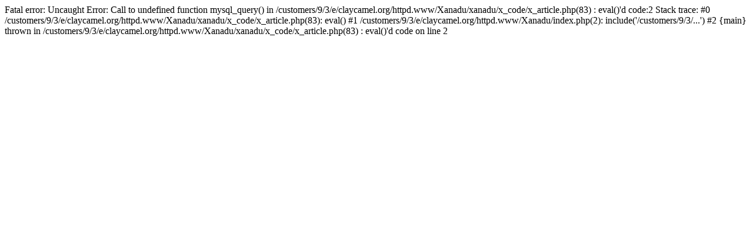

--- FILE ---
content_type: text/html; charset=UTF-8
request_url: http://claycamel.org/Xanadu/index.php?id=4
body_size: 253
content:

Fatal error: Uncaught Error: Call to undefined function mysql_query() in /customers/9/3/e/claycamel.org/httpd.www/Xanadu/xanadu/x_code/x_article.php(83) : eval()'d code:2
Stack trace:
#0 /customers/9/3/e/claycamel.org/httpd.www/Xanadu/xanadu/x_code/x_article.php(83): eval()
#1 /customers/9/3/e/claycamel.org/httpd.www/Xanadu/index.php(2): include('/customers/9/3/...')
#2 {main}
  thrown in /customers/9/3/e/claycamel.org/httpd.www/Xanadu/xanadu/x_code/x_article.php(83) : eval()'d code on line 2
